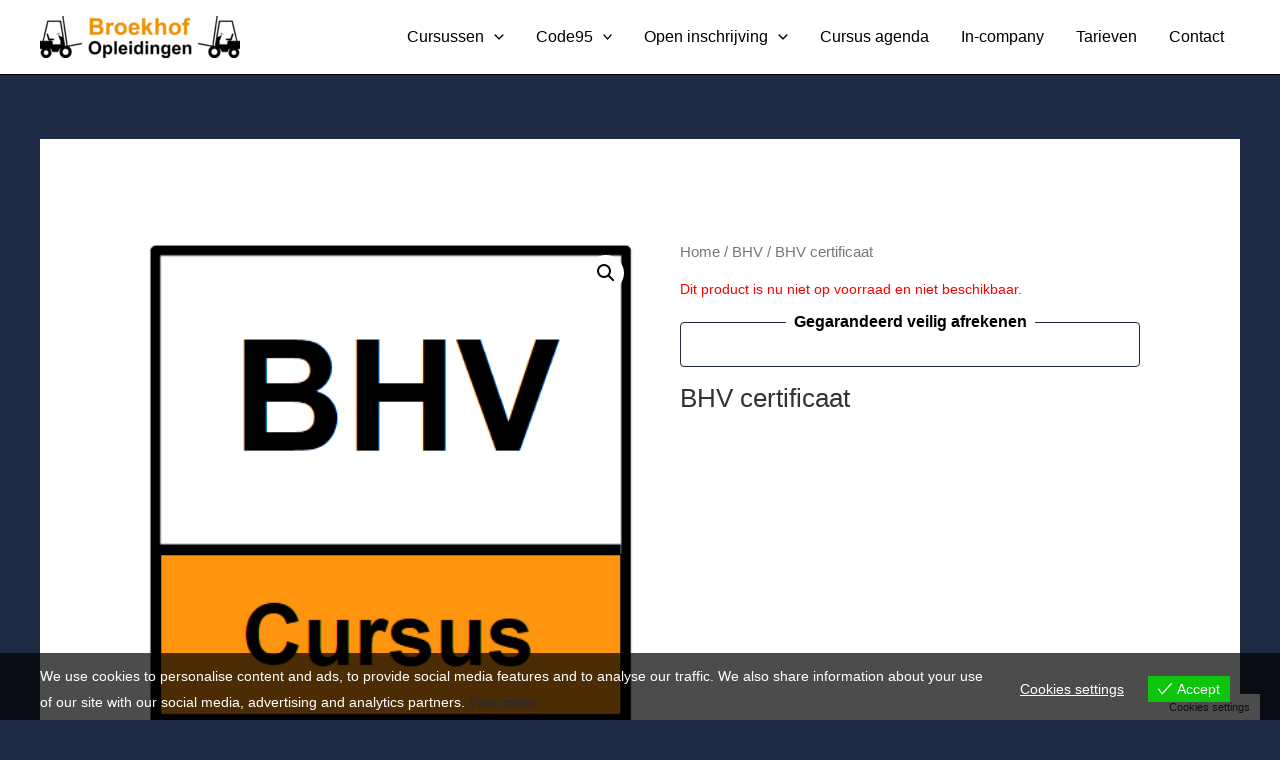

--- FILE ---
content_type: text/javascript
request_url: https://broekhofopleidingen.nl/wp-content/cache/wpfc-minified/zj3kzwo/2ab1l.js
body_size: 1510
content:
// source --> https://broekhofopleidingen.nl/wp-content/plugins/eu-cookies-bar/js/eu-cookies-bar.min.js?ver=1.0.19 
jQuery(document).ready(function($){"use strict";var cookies_bar_on_close=eu_cookies_bar_params.cookies_bar_on_close,cookies_bar_on_scroll=eu_cookies_bar_params.cookies_bar_on_scroll,cookies_bar_on_page_redirect=eu_cookies_bar_params.cookies_bar_on_page_redirect,strictly_necessary=eu_cookies_bar_params.strictly_necessary,strictly_necessary_family=eu_cookies_bar_params.strictly_necessary_family,expire_time=eu_cookies_bar_params.expire_time,cookiePath=eu_cookies_bar_params.cookiepath,block_until_accept=eu_cookies_bar_params.block_until_accept,user_cookies_settings_enable=eu_cookies_bar_params.user_cookies_settings_enable,display_delay=parseInt(eu_cookies_bar_params.display_delay)*1e3,dismiss_timeout=parseInt(eu_cookies_bar_params.dismiss_timeout)*1e3,user_action=0,blockCookies;function setCookie(cname,cvalue,expire,path,domain){domain=domain||"";var d=new Date(expire*1e3);var expires="expires="+d.toUTCString();document.cookie=cname+"="+cvalue+";"+expires+";path="+path+";domain="+domain}function getCookie(cname){var name=cname+"=";var decodedCookie=decodeURIComponent(document.cookie);var ca=decodedCookie.split(";");for(var i=0;i<ca.length;i++){var c=ca[i];while(c.charAt(0)==" "){c=c.substring(1)}if(c.indexOf(name)==0){return c.substring(name.length,c.length)}}return""}handleExplicitBehaviors();function handleExplicitBehaviors(){$(".eu-cookies-bar-cookies-bar-button-close").on("click",function(){if(!getCookie("eu_cookies_bar")){switch(cookies_bar_on_close){case"yes":handleCookies();acceptCookiesHandle();break;case"no":declineCookiesHandle();break;default:}}$(".eu-cookies-bar-cookies-bar-wrap").fadeOut(500);user_action=1});$(window).on("mousewheel",function(){if(!getCookie("eu_cookies_bar")){switch(cookies_bar_on_scroll){case"yes":handleCookies();acceptCookiesHandle();$(".eu-cookies-bar-cookies-bar-wrap").fadeOut(500);break;case"no":declineCookiesHandle();$(".eu-cookies-bar-cookies-bar-wrap").fadeOut(500);break;default:}}});$(window).on("pagehide",function(){if(!getCookie("eu_cookies_bar")){switch(cookies_bar_on_page_redirect){case"yes":handleCookies();acceptCookiesHandle();$(".eu-cookies-bar-cookies-bar-wrap").fadeOut(500);break;case"no":declineCookiesHandle();$(".eu-cookies-bar-cookies-bar-wrap").fadeOut(500);break;default:}}})}function cookiesBarPopup(){if(!getCookie("eu_cookies_bar")){$(".eu-cookies-bar-cookies-bar-wrap").fadeIn(500);if(block_until_accept){var cookies=document.cookie.split(";");var keyFlag;var j,k;for(j=0;j<cookies.length;j++){var cookie_name=cookies[j].split("=")[0].trim();var cookie_value=cookies[j].split("=")[1];keyFlag=false;for(k=0;k<strictly_necessary_family.length;k++){if(cookie_name.match("^"+strictly_necessary_family[k]+"(|.+?)")){keyFlag=true;break}}if(!keyFlag&&strictly_necessary.indexOf(cookie_name)===-1&&cookie_name!=="eu_cookies_bar"&&cookie_name!=="eu_cookies_bar_block"){setCookie(cookie_name,cookie_value,-1,"/",window.location.hostname);setCookie(cookie_name,cookie_value,-1,cookiePath,window.location.hostname)}}}if(eu_cookies_bar_params.dismiss_timeout!=="0"&&eu_cookies_bar_params.dismiss_timeout!==""){setTimeout(function(){if(user_action===0){$(".eu-cookies-bar-cookies-bar-button-container .eu-cookies-bar-close").click()}},dismiss_timeout)}}else if(getCookie("eu_cookies_bar_block")!==""){var myBlockCookies=getCookie("eu_cookies_bar_block").split(",");var blockCookieName;if(myBlockCookies.length>0){for(var i in myBlockCookies){blockCookieName=myBlockCookies[i].trim();if(getCookie(blockCookieName)&&strictly_necessary.indexOf(blockCookieName)===-1){setCookie(blockCookieName,"",-1,"/",window.location.hostname);setCookie(blockCookieName,"",-1,cookiePath,window.location.hostname)}}}}}function saveSettings(){$(".eu-cookies-bar-cookies-bar-settings-save-button").on("click",function(){handleCookies();acceptCookiesHandle("save");$(".eu-cookies-bar-cookies-bar-settings-wrap").fadeOut(500);vi_ecb_enable_scroll();user_action=1});$(".eu-cookies-bar-cookies-bar-settings-accept-button").on("click",function(){handleCookies();acceptCookiesHandle();$(".eu-cookies-bar-cookies-bar-settings-wrap").fadeOut(500);vi_ecb_enable_scroll();user_action=1});$(".eu-cookies-bar-cookies-bar-settings-decline-button").on("click",function(){declineCookiesHandle();$(".eu-cookies-bar-cookies-bar-settings-wrap").fadeOut(500);$(".eu-cookies-bar-cookies-bar-wrap").fadeOut(500);vi_ecb_enable_scroll();user_action=1})}saveSettings();function handleCookies(){blockCookies=[];$(".eu-cookies-bar-cookie-checkbox").map(function(){if($(this).prop("checked")===false&&$(this).val()!=="eu_cookies_bar"&&$(this).val()!=="eu_cookies_bar_block"){blockCookies.push($(this).val())}});if(blockCookies.length>0){for(var index in blockCookies){if(strictly_necessary.indexOf(blockCookies[index])>-1){blockCookies.splice(index,1)}}}}function declineCookiesHandle(){blockCookies=[];$(".eu-cookies-bar-cookie-checkbox").map(function(){if($(this).val()!=="eu_cookies_bar"&&$(this).val()!=="eu_cookies_bar_block"){blockCookies.push($(this).val())}});if(blockCookies.length>0){for(var index in blockCookies){if(strictly_necessary.indexOf(blockCookies[index])>-1){blockCookies.splice(index,1)}}}setCookie("eu_cookies_bar",expire_time,expire_time,cookiePath);setCookie("eu_cookies_bar_block",blockCookies.toString(),expire_time,cookiePath);setCookie("eu_cookies_bar_decline",1,expire_time,cookiePath)}function acceptCookiesHandle(status){var expire;if(!getCookie("eu_cookies_bar")){expire=expire_time;setCookie("eu_cookies_bar",expire,expire,cookiePath);$(".eu-cookies-bar-cookies-bar-wrap").fadeOut(500);if(status==="save"){setCookie("eu_cookies_bar_block",blockCookies.toString(),expire,cookiePath)}else{setCookie("eu_cookies_bar_block","",expire,cookiePath)}}else{expire=parseInt(getCookie("eu_cookies_bar"));setCookie("eu_cookies_bar_block",blockCookies.toString(),expire,cookiePath)}if(getCookie("eu_cookies_bar_decline")){setCookie("eu_cookies_bar_decline","",-1,cookiePath)}}function handleButton(){$(".eu-cookies-bar-cookies-bar-button-accept").on("click",function(){handleCookies();acceptCookiesHandle();$(".eu-cookies-bar-cookies-bar-wrap").fadeOut(500);user_action=1})}function overLay(){$(".eu-cookies-bar-cookies-bar-settings-overlay").unbind();$(".eu-cookies-bar-cookies-bar-settings-overlay").on("click",function(){$(".eu-cookies-bar-cookies-bar-settings-wrap").fadeOut(500);vi_ecb_enable_scroll();user_action=1})}function showSettings(){if(user_cookies_settings_enable){$(".eu-cookies-bar-cookies-bar-button-settings").unbind();$(".eu-cookies-bar-cookies-bar-button-settings").on("click",function(){$(".eu-cookies-bar-cookies-bar-settings-wrap").fadeIn(500);vi_ecb_disable_scroll();user_action=1})}}if(display_delay!==0){setTimeout(function(){cookiesBarPopup()},display_delay)}else{cookiesBarPopup()}handleButton();showSettings();overLay();function userCookiesSettingsTab(){$(".eu-cookies-bar-cookies-bar-settings-nav div").on("click",function(){$(".eu-cookies-bar-cookies-bar-settings-nav div").toggleClass("eu-cookies-bar-cookies-bar-settings-nav-active");$(".eu-cookies-bar-cookies-bar-settings-content-child").toggleClass("eu-cookies-bar-cookies-bar-settings-content-child-inactive");user_action=1})}userCookiesSettingsTab();$(document).on("keyup",function(e){if(e.keyCode===27){$(".eu-cookies-bar-cookies-bar-settings-overlay").click();user_action=1}});$(".eu-cookies-bar-cookies-bar-settings-close").on("click",function(){$(".eu-cookies-bar-cookies-bar-settings-overlay").click();user_action=1});$(".eu-cookies-bar-cookies-bar-button-decline").on("click",function(){declineCookiesHandle();$(".eu-cookies-bar-cookies-bar-wrap").fadeOut(500);user_action=1});function vi_ecb_enable_scroll(){let scrollTop=parseInt($("html").css("top"));$("html").removeClass("vi_ecb-noscroll");$("html,body").scrollTop(-scrollTop)}function vi_ecb_disable_scroll(){if($(document).height()>$(window).height()){let scrollTop=$("html").scrollTop()?$("html").scrollTop():$("body").scrollTop();$("html").addClass("vi_ecb-noscroll").css("top",-scrollTop)}}});